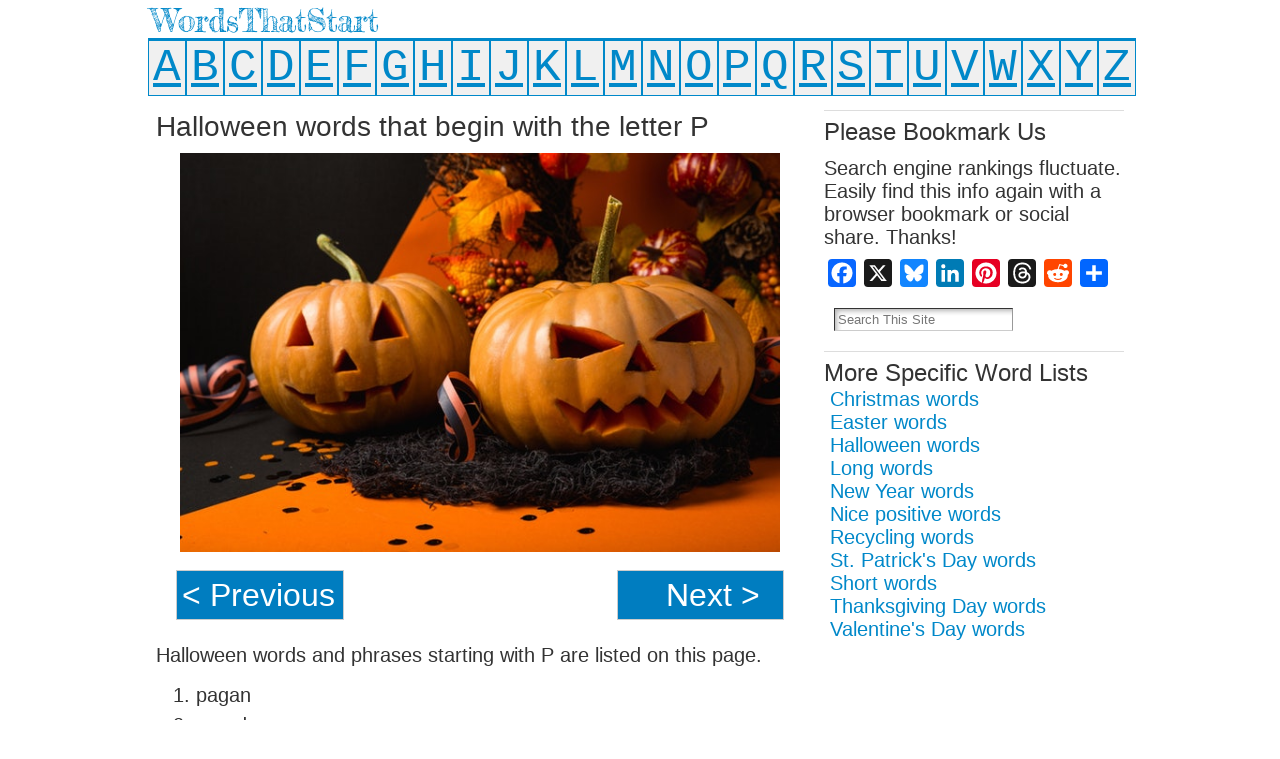

--- FILE ---
content_type: text/html; charset=UTF-8
request_url: http://wordsthatstart.com/with-p-halloween/
body_size: 22247
content:
<!DOCTYPE html>
<html xmlns="http://www.w3.org/1999/xhtml" dir="ltr" lang="en-US" prefix="og: https://ogp.me/ns#">
<head>
<meta http-equiv="Content-Type" content="text/html; charset=UTF-8" />

<link rel="shortcut icon" href="http://wordsthatstart.com/wp-content/ata-images/new-favicon.ico" />
<link rel="profile" href="http://gmpg.org/xfn/11" />
<link rel="pingback" href="http://wordsthatstart.com/xmlrpc.php" />

		<!-- All in One SEO 4.7.4.2 - aioseo.com -->
		<title>Halloween words that begin with the letter P - WordsThatStart</title>
		<meta name="description" content="&lt; Previous Next &gt; Halloween words and phrases starting with P are listed on this page. pagan parade party pendant pentagram petrify petrifying phantasm phantom phenomena phenomenon pillowcase pirate pitchfork poltergeist possess possessed potion potions pottersfield prank pranks prankster pretend prey prince princess prowl psychic psychopath pumpkin pumpkin-carving pumpkin-patch punch purple There are many other" />
		<meta name="robots" content="max-image-preview:large" />
		<link rel="canonical" href="http://wordsthatstart.com/with-p-halloween/" />
		<meta name="generator" content="All in One SEO (AIOSEO) 4.7.4.2" />
		<meta property="og:locale" content="en_US" />
		<meta property="og:site_name" content="WordsThatStart -" />
		<meta property="og:type" content="article" />
		<meta property="og:title" content="Halloween words that begin with the letter P - WordsThatStart" />
		<meta property="og:description" content="&lt; Previous Next &gt; Halloween words and phrases starting with P are listed on this page. pagan parade party pendant pentagram petrify petrifying phantasm phantom phenomena phenomenon pillowcase pirate pitchfork poltergeist possess possessed potion potions pottersfield prank pranks prankster pretend prey prince princess prowl psychic psychopath pumpkin pumpkin-carving pumpkin-patch punch purple There are many other" />
		<meta property="og:url" content="http://wordsthatstart.com/with-p-halloween/" />
		<meta property="article:published_time" content="2019-10-02T20:06:06+00:00" />
		<meta property="article:modified_time" content="2019-10-27T07:47:12+00:00" />
		<meta name="twitter:card" content="summary_large_image" />
		<meta name="twitter:title" content="Halloween words that begin with the letter P - WordsThatStart" />
		<meta name="twitter:description" content="&lt; Previous Next &gt; Halloween words and phrases starting with P are listed on this page. pagan parade party pendant pentagram petrify petrifying phantasm phantom phenomena phenomenon pillowcase pirate pitchfork poltergeist possess possessed potion potions pottersfield prank pranks prankster pretend prey prince princess prowl psychic psychopath pumpkin pumpkin-carving pumpkin-patch punch purple There are many other" />
		<script type="application/ld+json" class="aioseo-schema">
			{"@context":"https:\/\/schema.org","@graph":[{"@type":"BlogPosting","@id":"http:\/\/wordsthatstart.com\/with-p-halloween\/#blogposting","name":"Halloween words that begin with the letter P - WordsThatStart","headline":"Halloween words that begin with the letter P","author":{"@id":"http:\/\/wordsthatstart.com\/author\/admin\/#author"},"publisher":{"@id":"http:\/\/wordsthatstart.com\/#organization"},"image":{"@type":"ImageObject","url":"http:\/\/wordsthatstart.com\/wp-content\/uploads\/pe4b_halloween-start-jackolantern.jpg","@id":"http:\/\/wordsthatstart.com\/with-p-halloween\/#articleImage","width":640,"height":426},"datePublished":"2019-10-02T20:06:06+00:00","dateModified":"2019-10-27T07:47:12+00:00","inLanguage":"en-US","commentCount":2,"mainEntityOfPage":{"@id":"http:\/\/wordsthatstart.com\/with-p-halloween\/#webpage"},"isPartOf":{"@id":"http:\/\/wordsthatstart.com\/with-p-halloween\/#webpage"},"articleSection":"p, halloween"},{"@type":"BreadcrumbList","@id":"http:\/\/wordsthatstart.com\/with-p-halloween\/#breadcrumblist","itemListElement":[{"@type":"ListItem","@id":"http:\/\/wordsthatstart.com\/#listItem","position":1,"name":"Home","item":"http:\/\/wordsthatstart.com\/","nextItem":"http:\/\/wordsthatstart.com\/with-p-halloween\/#listItem"},{"@type":"ListItem","@id":"http:\/\/wordsthatstart.com\/with-p-halloween\/#listItem","position":2,"name":"Halloween words that begin with the letter P","previousItem":"http:\/\/wordsthatstart.com\/#listItem"}]},{"@type":"Organization","@id":"http:\/\/wordsthatstart.com\/#organization","name":"WordsThatStart","url":"http:\/\/wordsthatstart.com\/"},{"@type":"Person","@id":"http:\/\/wordsthatstart.com\/author\/admin\/#author","url":"http:\/\/wordsthatstart.com\/author\/admin\/","name":"admin"},{"@type":"WebPage","@id":"http:\/\/wordsthatstart.com\/with-p-halloween\/#webpage","url":"http:\/\/wordsthatstart.com\/with-p-halloween\/","name":"Halloween words that begin with the letter P - WordsThatStart","description":"< Previous Next > Halloween words and phrases starting with P are listed on this page. pagan parade party pendant pentagram petrify petrifying phantasm phantom phenomena phenomenon pillowcase pirate pitchfork poltergeist possess possessed potion potions pottersfield prank pranks prankster pretend prey prince princess prowl psychic psychopath pumpkin pumpkin-carving pumpkin-patch punch purple There are many other","inLanguage":"en-US","isPartOf":{"@id":"http:\/\/wordsthatstart.com\/#website"},"breadcrumb":{"@id":"http:\/\/wordsthatstart.com\/with-p-halloween\/#breadcrumblist"},"author":{"@id":"http:\/\/wordsthatstart.com\/author\/admin\/#author"},"creator":{"@id":"http:\/\/wordsthatstart.com\/author\/admin\/#author"},"datePublished":"2019-10-02T20:06:06+00:00","dateModified":"2019-10-27T07:47:12+00:00"},{"@type":"WebSite","@id":"http:\/\/wordsthatstart.com\/#website","url":"http:\/\/wordsthatstart.com\/","name":"WordsThatStart","inLanguage":"en-US","publisher":{"@id":"http:\/\/wordsthatstart.com\/#organization"}}]}
		</script>
		<!-- All in One SEO -->

<link rel='dns-prefetch' href='//static.addtoany.com' />
<link rel="alternate" type="application/rss+xml" title="WordsThatStart &raquo; Feed" href="http://wordsthatstart.com/feed/" />
<link rel="alternate" type="application/rss+xml" title="WordsThatStart &raquo; Comments Feed" href="http://wordsthatstart.com/comments/feed/" />
<link rel="alternate" type="application/rss+xml" title="WordsThatStart &raquo; Halloween words that begin with the letter P Comments Feed" href="http://wordsthatstart.com/with-p-halloween/feed/" />
<script type="text/javascript">
/* <![CDATA[ */
window._wpemojiSettings = {"baseUrl":"https:\/\/s.w.org\/images\/core\/emoji\/15.0.3\/72x72\/","ext":".png","svgUrl":"https:\/\/s.w.org\/images\/core\/emoji\/15.0.3\/svg\/","svgExt":".svg","source":{"concatemoji":"http:\/\/wordsthatstart.com\/wp-includes\/js\/wp-emoji-release.min.js?ver=6.6.4"}};
/*! This file is auto-generated */
!function(i,n){var o,s,e;function c(e){try{var t={supportTests:e,timestamp:(new Date).valueOf()};sessionStorage.setItem(o,JSON.stringify(t))}catch(e){}}function p(e,t,n){e.clearRect(0,0,e.canvas.width,e.canvas.height),e.fillText(t,0,0);var t=new Uint32Array(e.getImageData(0,0,e.canvas.width,e.canvas.height).data),r=(e.clearRect(0,0,e.canvas.width,e.canvas.height),e.fillText(n,0,0),new Uint32Array(e.getImageData(0,0,e.canvas.width,e.canvas.height).data));return t.every(function(e,t){return e===r[t]})}function u(e,t,n){switch(t){case"flag":return n(e,"\ud83c\udff3\ufe0f\u200d\u26a7\ufe0f","\ud83c\udff3\ufe0f\u200b\u26a7\ufe0f")?!1:!n(e,"\ud83c\uddfa\ud83c\uddf3","\ud83c\uddfa\u200b\ud83c\uddf3")&&!n(e,"\ud83c\udff4\udb40\udc67\udb40\udc62\udb40\udc65\udb40\udc6e\udb40\udc67\udb40\udc7f","\ud83c\udff4\u200b\udb40\udc67\u200b\udb40\udc62\u200b\udb40\udc65\u200b\udb40\udc6e\u200b\udb40\udc67\u200b\udb40\udc7f");case"emoji":return!n(e,"\ud83d\udc26\u200d\u2b1b","\ud83d\udc26\u200b\u2b1b")}return!1}function f(e,t,n){var r="undefined"!=typeof WorkerGlobalScope&&self instanceof WorkerGlobalScope?new OffscreenCanvas(300,150):i.createElement("canvas"),a=r.getContext("2d",{willReadFrequently:!0}),o=(a.textBaseline="top",a.font="600 32px Arial",{});return e.forEach(function(e){o[e]=t(a,e,n)}),o}function t(e){var t=i.createElement("script");t.src=e,t.defer=!0,i.head.appendChild(t)}"undefined"!=typeof Promise&&(o="wpEmojiSettingsSupports",s=["flag","emoji"],n.supports={everything:!0,everythingExceptFlag:!0},e=new Promise(function(e){i.addEventListener("DOMContentLoaded",e,{once:!0})}),new Promise(function(t){var n=function(){try{var e=JSON.parse(sessionStorage.getItem(o));if("object"==typeof e&&"number"==typeof e.timestamp&&(new Date).valueOf()<e.timestamp+604800&&"object"==typeof e.supportTests)return e.supportTests}catch(e){}return null}();if(!n){if("undefined"!=typeof Worker&&"undefined"!=typeof OffscreenCanvas&&"undefined"!=typeof URL&&URL.createObjectURL&&"undefined"!=typeof Blob)try{var e="postMessage("+f.toString()+"("+[JSON.stringify(s),u.toString(),p.toString()].join(",")+"));",r=new Blob([e],{type:"text/javascript"}),a=new Worker(URL.createObjectURL(r),{name:"wpTestEmojiSupports"});return void(a.onmessage=function(e){c(n=e.data),a.terminate(),t(n)})}catch(e){}c(n=f(s,u,p))}t(n)}).then(function(e){for(var t in e)n.supports[t]=e[t],n.supports.everything=n.supports.everything&&n.supports[t],"flag"!==t&&(n.supports.everythingExceptFlag=n.supports.everythingExceptFlag&&n.supports[t]);n.supports.everythingExceptFlag=n.supports.everythingExceptFlag&&!n.supports.flag,n.DOMReady=!1,n.readyCallback=function(){n.DOMReady=!0}}).then(function(){return e}).then(function(){var e;n.supports.everything||(n.readyCallback(),(e=n.source||{}).concatemoji?t(e.concatemoji):e.wpemoji&&e.twemoji&&(t(e.twemoji),t(e.wpemoji)))}))}((window,document),window._wpemojiSettings);
/* ]]> */
</script>
<style id='wp-emoji-styles-inline-css' type='text/css'>

	img.wp-smiley, img.emoji {
		display: inline !important;
		border: none !important;
		box-shadow: none !important;
		height: 1em !important;
		width: 1em !important;
		margin: 0 0.07em !important;
		vertical-align: -0.1em !important;
		background: none !important;
		padding: 0 !important;
	}
</style>
<link rel='stylesheet' id='wp-block-library-css' href='http://wordsthatstart.com/wp-includes/css/dist/block-library/style.min.css?ver=6.6.4' type='text/css' media='all' />
<style id='classic-theme-styles-inline-css' type='text/css'>
/*! This file is auto-generated */
.wp-block-button__link{color:#fff;background-color:#32373c;border-radius:9999px;box-shadow:none;text-decoration:none;padding:calc(.667em + 2px) calc(1.333em + 2px);font-size:1.125em}.wp-block-file__button{background:#32373c;color:#fff;text-decoration:none}
</style>
<style id='global-styles-inline-css' type='text/css'>
:root{--wp--preset--aspect-ratio--square: 1;--wp--preset--aspect-ratio--4-3: 4/3;--wp--preset--aspect-ratio--3-4: 3/4;--wp--preset--aspect-ratio--3-2: 3/2;--wp--preset--aspect-ratio--2-3: 2/3;--wp--preset--aspect-ratio--16-9: 16/9;--wp--preset--aspect-ratio--9-16: 9/16;--wp--preset--color--black: #000000;--wp--preset--color--cyan-bluish-gray: #abb8c3;--wp--preset--color--white: #ffffff;--wp--preset--color--pale-pink: #f78da7;--wp--preset--color--vivid-red: #cf2e2e;--wp--preset--color--luminous-vivid-orange: #ff6900;--wp--preset--color--luminous-vivid-amber: #fcb900;--wp--preset--color--light-green-cyan: #7bdcb5;--wp--preset--color--vivid-green-cyan: #00d084;--wp--preset--color--pale-cyan-blue: #8ed1fc;--wp--preset--color--vivid-cyan-blue: #0693e3;--wp--preset--color--vivid-purple: #9b51e0;--wp--preset--gradient--vivid-cyan-blue-to-vivid-purple: linear-gradient(135deg,rgba(6,147,227,1) 0%,rgb(155,81,224) 100%);--wp--preset--gradient--light-green-cyan-to-vivid-green-cyan: linear-gradient(135deg,rgb(122,220,180) 0%,rgb(0,208,130) 100%);--wp--preset--gradient--luminous-vivid-amber-to-luminous-vivid-orange: linear-gradient(135deg,rgba(252,185,0,1) 0%,rgba(255,105,0,1) 100%);--wp--preset--gradient--luminous-vivid-orange-to-vivid-red: linear-gradient(135deg,rgba(255,105,0,1) 0%,rgb(207,46,46) 100%);--wp--preset--gradient--very-light-gray-to-cyan-bluish-gray: linear-gradient(135deg,rgb(238,238,238) 0%,rgb(169,184,195) 100%);--wp--preset--gradient--cool-to-warm-spectrum: linear-gradient(135deg,rgb(74,234,220) 0%,rgb(151,120,209) 20%,rgb(207,42,186) 40%,rgb(238,44,130) 60%,rgb(251,105,98) 80%,rgb(254,248,76) 100%);--wp--preset--gradient--blush-light-purple: linear-gradient(135deg,rgb(255,206,236) 0%,rgb(152,150,240) 100%);--wp--preset--gradient--blush-bordeaux: linear-gradient(135deg,rgb(254,205,165) 0%,rgb(254,45,45) 50%,rgb(107,0,62) 100%);--wp--preset--gradient--luminous-dusk: linear-gradient(135deg,rgb(255,203,112) 0%,rgb(199,81,192) 50%,rgb(65,88,208) 100%);--wp--preset--gradient--pale-ocean: linear-gradient(135deg,rgb(255,245,203) 0%,rgb(182,227,212) 50%,rgb(51,167,181) 100%);--wp--preset--gradient--electric-grass: linear-gradient(135deg,rgb(202,248,128) 0%,rgb(113,206,126) 100%);--wp--preset--gradient--midnight: linear-gradient(135deg,rgb(2,3,129) 0%,rgb(40,116,252) 100%);--wp--preset--font-size--small: 13px;--wp--preset--font-size--medium: 20px;--wp--preset--font-size--large: 36px;--wp--preset--font-size--x-large: 42px;--wp--preset--spacing--20: 0.44rem;--wp--preset--spacing--30: 0.67rem;--wp--preset--spacing--40: 1rem;--wp--preset--spacing--50: 1.5rem;--wp--preset--spacing--60: 2.25rem;--wp--preset--spacing--70: 3.38rem;--wp--preset--spacing--80: 5.06rem;--wp--preset--shadow--natural: 6px 6px 9px rgba(0, 0, 0, 0.2);--wp--preset--shadow--deep: 12px 12px 50px rgba(0, 0, 0, 0.4);--wp--preset--shadow--sharp: 6px 6px 0px rgba(0, 0, 0, 0.2);--wp--preset--shadow--outlined: 6px 6px 0px -3px rgba(255, 255, 255, 1), 6px 6px rgba(0, 0, 0, 1);--wp--preset--shadow--crisp: 6px 6px 0px rgba(0, 0, 0, 1);}:where(.is-layout-flex){gap: 0.5em;}:where(.is-layout-grid){gap: 0.5em;}body .is-layout-flex{display: flex;}.is-layout-flex{flex-wrap: wrap;align-items: center;}.is-layout-flex > :is(*, div){margin: 0;}body .is-layout-grid{display: grid;}.is-layout-grid > :is(*, div){margin: 0;}:where(.wp-block-columns.is-layout-flex){gap: 2em;}:where(.wp-block-columns.is-layout-grid){gap: 2em;}:where(.wp-block-post-template.is-layout-flex){gap: 1.25em;}:where(.wp-block-post-template.is-layout-grid){gap: 1.25em;}.has-black-color{color: var(--wp--preset--color--black) !important;}.has-cyan-bluish-gray-color{color: var(--wp--preset--color--cyan-bluish-gray) !important;}.has-white-color{color: var(--wp--preset--color--white) !important;}.has-pale-pink-color{color: var(--wp--preset--color--pale-pink) !important;}.has-vivid-red-color{color: var(--wp--preset--color--vivid-red) !important;}.has-luminous-vivid-orange-color{color: var(--wp--preset--color--luminous-vivid-orange) !important;}.has-luminous-vivid-amber-color{color: var(--wp--preset--color--luminous-vivid-amber) !important;}.has-light-green-cyan-color{color: var(--wp--preset--color--light-green-cyan) !important;}.has-vivid-green-cyan-color{color: var(--wp--preset--color--vivid-green-cyan) !important;}.has-pale-cyan-blue-color{color: var(--wp--preset--color--pale-cyan-blue) !important;}.has-vivid-cyan-blue-color{color: var(--wp--preset--color--vivid-cyan-blue) !important;}.has-vivid-purple-color{color: var(--wp--preset--color--vivid-purple) !important;}.has-black-background-color{background-color: var(--wp--preset--color--black) !important;}.has-cyan-bluish-gray-background-color{background-color: var(--wp--preset--color--cyan-bluish-gray) !important;}.has-white-background-color{background-color: var(--wp--preset--color--white) !important;}.has-pale-pink-background-color{background-color: var(--wp--preset--color--pale-pink) !important;}.has-vivid-red-background-color{background-color: var(--wp--preset--color--vivid-red) !important;}.has-luminous-vivid-orange-background-color{background-color: var(--wp--preset--color--luminous-vivid-orange) !important;}.has-luminous-vivid-amber-background-color{background-color: var(--wp--preset--color--luminous-vivid-amber) !important;}.has-light-green-cyan-background-color{background-color: var(--wp--preset--color--light-green-cyan) !important;}.has-vivid-green-cyan-background-color{background-color: var(--wp--preset--color--vivid-green-cyan) !important;}.has-pale-cyan-blue-background-color{background-color: var(--wp--preset--color--pale-cyan-blue) !important;}.has-vivid-cyan-blue-background-color{background-color: var(--wp--preset--color--vivid-cyan-blue) !important;}.has-vivid-purple-background-color{background-color: var(--wp--preset--color--vivid-purple) !important;}.has-black-border-color{border-color: var(--wp--preset--color--black) !important;}.has-cyan-bluish-gray-border-color{border-color: var(--wp--preset--color--cyan-bluish-gray) !important;}.has-white-border-color{border-color: var(--wp--preset--color--white) !important;}.has-pale-pink-border-color{border-color: var(--wp--preset--color--pale-pink) !important;}.has-vivid-red-border-color{border-color: var(--wp--preset--color--vivid-red) !important;}.has-luminous-vivid-orange-border-color{border-color: var(--wp--preset--color--luminous-vivid-orange) !important;}.has-luminous-vivid-amber-border-color{border-color: var(--wp--preset--color--luminous-vivid-amber) !important;}.has-light-green-cyan-border-color{border-color: var(--wp--preset--color--light-green-cyan) !important;}.has-vivid-green-cyan-border-color{border-color: var(--wp--preset--color--vivid-green-cyan) !important;}.has-pale-cyan-blue-border-color{border-color: var(--wp--preset--color--pale-cyan-blue) !important;}.has-vivid-cyan-blue-border-color{border-color: var(--wp--preset--color--vivid-cyan-blue) !important;}.has-vivid-purple-border-color{border-color: var(--wp--preset--color--vivid-purple) !important;}.has-vivid-cyan-blue-to-vivid-purple-gradient-background{background: var(--wp--preset--gradient--vivid-cyan-blue-to-vivid-purple) !important;}.has-light-green-cyan-to-vivid-green-cyan-gradient-background{background: var(--wp--preset--gradient--light-green-cyan-to-vivid-green-cyan) !important;}.has-luminous-vivid-amber-to-luminous-vivid-orange-gradient-background{background: var(--wp--preset--gradient--luminous-vivid-amber-to-luminous-vivid-orange) !important;}.has-luminous-vivid-orange-to-vivid-red-gradient-background{background: var(--wp--preset--gradient--luminous-vivid-orange-to-vivid-red) !important;}.has-very-light-gray-to-cyan-bluish-gray-gradient-background{background: var(--wp--preset--gradient--very-light-gray-to-cyan-bluish-gray) !important;}.has-cool-to-warm-spectrum-gradient-background{background: var(--wp--preset--gradient--cool-to-warm-spectrum) !important;}.has-blush-light-purple-gradient-background{background: var(--wp--preset--gradient--blush-light-purple) !important;}.has-blush-bordeaux-gradient-background{background: var(--wp--preset--gradient--blush-bordeaux) !important;}.has-luminous-dusk-gradient-background{background: var(--wp--preset--gradient--luminous-dusk) !important;}.has-pale-ocean-gradient-background{background: var(--wp--preset--gradient--pale-ocean) !important;}.has-electric-grass-gradient-background{background: var(--wp--preset--gradient--electric-grass) !important;}.has-midnight-gradient-background{background: var(--wp--preset--gradient--midnight) !important;}.has-small-font-size{font-size: var(--wp--preset--font-size--small) !important;}.has-medium-font-size{font-size: var(--wp--preset--font-size--medium) !important;}.has-large-font-size{font-size: var(--wp--preset--font-size--large) !important;}.has-x-large-font-size{font-size: var(--wp--preset--font-size--x-large) !important;}
:where(.wp-block-post-template.is-layout-flex){gap: 1.25em;}:where(.wp-block-post-template.is-layout-grid){gap: 1.25em;}
:where(.wp-block-columns.is-layout-flex){gap: 2em;}:where(.wp-block-columns.is-layout-grid){gap: 2em;}
:root :where(.wp-block-pullquote){font-size: 1.5em;line-height: 1.6;}
</style>
<link rel='stylesheet' id='addtoany-css' href='http://wordsthatstart.com/wp-content/plugins/add-to-any/addtoany.min.css?ver=1.16' type='text/css' media='all' />
<script type="text/javascript" id="addtoany-core-js-before">
/* <![CDATA[ */
window.a2a_config=window.a2a_config||{};a2a_config.callbacks=[];a2a_config.overlays=[];a2a_config.templates={};
a2a_config.callbacks.push({ready:function(){document.querySelectorAll(".a2a_s_undefined").forEach(function(emptyIcon){emptyIcon.parentElement.style.display="none";})}});
/* ]]> */
</script>
<script type="text/javascript" defer src="https://static.addtoany.com/menu/page.js" id="addtoany-core-js"></script>
<script type="text/javascript" src="http://wordsthatstart.com/wp-includes/js/jquery/jquery.min.js?ver=3.7.1" id="jquery-core-js"></script>
<script type="text/javascript" src="http://wordsthatstart.com/wp-includes/js/jquery/jquery-migrate.min.js?ver=3.4.1" id="jquery-migrate-js"></script>
<script type="text/javascript" defer src="http://wordsthatstart.com/wp-content/plugins/add-to-any/addtoany.min.js?ver=1.1" id="addtoany-jquery-js"></script>
<link rel="https://api.w.org/" href="http://wordsthatstart.com/wp-json/" /><link rel="alternate" title="JSON" type="application/json" href="http://wordsthatstart.com/wp-json/wp/v2/posts/2585" /><link rel="EditURI" type="application/rsd+xml" title="RSD" href="http://wordsthatstart.com/xmlrpc.php?rsd" />
<link rel='shortlink' href='http://wordsthatstart.com/?p=2585' />
<link rel="alternate" title="oEmbed (JSON)" type="application/json+oembed" href="http://wordsthatstart.com/wp-json/oembed/1.0/embed?url=http%3A%2F%2Fwordsthatstart.com%2Fwith-p-halloween%2F" />
<link rel="alternate" title="oEmbed (XML)" type="text/xml+oembed" href="http://wordsthatstart.com/wp-json/oembed/1.0/embed?url=http%3A%2F%2Fwordsthatstart.com%2Fwith-p-halloween%2F&#038;format=xml" />
<style type="text/css">body{text-align:center;margin:0;padding:0;font-family:arial,sans-serif;font-size:20px;color:#333333;background:#ffffff}a:link,a:visited,a:active{color:#0088C9;font-weight:normal;text-decoration:underline;}a:hover{color:#000000;font-weight:normal;text-decoration:underline}ul,ol,dl,p,h1,h2,h3,h4,h5,h6{margin-top:10px;margin-bottom:10px;padding-top:0;padding-bottom:0;}ul ul,ul ol,ol ul,ol ol{margin-top:0;margin-bottom:0}code,pre{font-family:"Courier New",Courier,monospace;font-size:1em}pre{overflow:auto;word-wrap:normal;padding-bottom:1.5em;overflow-y:hidden;width:99%}abbr[title],acronym[title]{border-bottom:1px dotted}hr{display:block;height:2px;border:none;margin:0.5em auto;color:#cccccc;background-color:#cccccc}table{font-size:1em;}div.post,ul.commentlist li,ol.commentlist li{word-wrap:break-word;}pre,.wp_syntax{word-wrap:normal;}div#wrapper{text-align:center;margin-left:auto;margin-right:auto;display:block;width:988px}div#container{padding:0;margin:0;width:auto;margin-left:auto;margin-right:auto;text-align:left;display:block}table#layout{font-size:100%;width:100%;table-layout:fixed}.colone{width:140px}.colone-inner{width:200px}.coltwo{width:100% }.colthree-inner{width:200px}.colthree{width:320px}div#header.full-width{width:100%}div#header,td#header{width:auto;padding:0}table#logoarea,table#logoarea tr,table#logoarea td{margin:0;padding:0;background:none;border:0}table#logoarea{width:100%;border-spacing:0px}img.logo{display:block;margin:0 10px 0 0}td.logoarea-logo{width:1%}h1.blogtitle,h2.blogtitle{ display:block;margin-top:5px;margin-left:5px;margin-bottom:0px;padding:0;letter-spacing:-1px;line-height:1.0em;font-family:'Fredericka the Great',tahoma,arial,sans-serif;font-size:32px;font-smooth:always}h1.blogtitle a:link,h1.blogtitle a:visited,h1.blogtitle a:active,h2.blogtitle a:link,h2.blogtitle a:visited,h2.blogtitle a:active{ text-decoration:none;color:#0088C9;font-weight:normal;font-smooth:always}h1.blogtitle a:hover,h2.blogtitle a:hover{ text-decoration:none;color:#000000;font-weight:normal}p.tagline{margin:0;padding:0;font-size:1.2em;font-family:tahoma,arial,sans-serif;font-weight:normal;color:#0088c9}td.feed-icons{white-space:nowrap;}div.rss-box{height:1%;display:block;padding:10px 0 10px 10px;margin:0;width:280px}a.comments-icon{height:22px;line-height:22px;margin:0 5px 0 5px;padding-left:22px;display:block;text-decoration:none;float:right;white-space:nowrap}a.comments-icon:link,a.comments-icon:active,a.comments-icon:visited{background:transparent url(http://wordsthatstart.com/wp-content/themes/atahualpa-3.7.27/images/comment-gray.png) no-repeat scroll center left}a.comments-icon:hover{background:transparent url(http://wordsthatstart.com/wp-content/themes/atahualpa-3.7.27/images/comment.png) no-repeat scroll center left}a.posts-icon{height:22px;line-height:22px;margin:0 5px 0 0;padding-left:20px;display:block;text-decoration:none;float:right;white-space:nowrap}a.posts-icon:link,a.posts-icon:active,a.posts-icon:visited{background:transparent url(http://wordsthatstart.com/wp-content/themes/atahualpa-3.7.27/images/rss-gray.png) no-repeat scroll center left}a.posts-icon:hover{background:transparent url(http://wordsthatstart.com/wp-content/themes/atahualpa-3.7.27/images/rss.png) no-repeat scroll center left}a.email-icon{height:22px;line-height:22px;margin:0 5px 0 5px;padding-left:24px;display:block;text-decoration:none;float:right;white-space:nowrap}a.email-icon:link,a.email-icon:active,a.email-icon:visited{background:transparent url(http://wordsthatstart.com/wp-content/themes/atahualpa-3.7.27/images/email-gray.png) no-repeat scroll center left}a.email-icon:hover{background:transparent url(http://wordsthatstart.com/wp-content/themes/atahualpa-3.7.27/images/email.png) no-repeat scroll center left}td.search-box{height:1%}div.searchbox{height:35px;border:0px dashed #cccccc;border-bottom:0;width:200px;margin:0;padding:0}div.searchbox-form{margin:5px 10px 5px 10px}div.horbar1,div.horbar2{font-size:1px;clear:both;display:block;position:relative;padding:0;margin:0}div.horbar1{height:3px;background:#0088c9;border-top:solid 1px #ffffff;border-bottom:solid 0px #ffffff}div.horbar2{height:5px;background:#ffffff;border-bottom:dashed 1px #cccccc}div.opacityleft{position:absolute;z-index:2;top:0;left:0;background-color:#FFFFFF;height:150px;width:200px;filter:alpha(opacity=40);opacity:.40}div.opacityright{position:absolute;z-index:2;top:0;right:0;background-color:#FFFFFF;height:150px;width:200px;filter:alpha(opacity=40);opacity:.40}a.divclick:link,a.divclick:visited,a.divclick:active,a.divclick:hover{width:100%;height:100%;display:block;text-decoration:none}td#left{vertical-align:top;border-right:solid 0px #CCCCCC;border-left:solid 0px #CCCCCC;border-top:solid 0px #CCCCCC;border-bottom:solid 0px #CCCCCC;padding:10px 10px 10px 10px;background:#ffffff}td#left-inner{vertical-align:top;border-right:dashed 1px #CCCCCC;padding:10px 10px 10px 10px;background:#ffffff}td#right{vertical-align:top;border-right:solid 0px #CCCCCC;border-left:solid 0px #CCCCCC;border-top:solid 0px #CCCCCC;border-bottom:solid 0px #CCCCCC;padding:10px 10px 10px 10px;background:#ffffff}td#right-inner{vertical-align:top;border-left:dashed 1px #CCCCCC;padding:10px 10px 10px 10px;background:#ffffff}td#middle{vertical-align:top;width:100%;padding-top:10px;padding-right:10px;padding-bottom:0px;padding-left:10px}div#footer.full-width{width:100%}div#footer,td#footer{width:auto;background-color:#eeeeee;border-top:solid 2px #cccccc;padding-top:5px;padding-bottom:5px;text-align:center;color:#777777;font-size:95%}div#footer a:link,div#footer a:visited,div#footer a:active,td#footer a:link,td#footer a:visited,td#footer a:active{text-decoration:none;color:#777777;font-weight:normal}div#footer a:hover,td#footer a:hover{text-decoration:none;color:#777777;font-weight:normal}div.widget{display:block;width:auto;margin:0px 0 10px 0}div.widget-title{display:block;width:auto;border-top:solid 1px #dddddd;}div.widget-title h3,td#left h3.tw-widgettitle,td#right h3.tw-widgettitle,td#left ul.tw-nav-list,td#right ul.tw-nav-list{padding:0;margin:0;font-size:1.2em;font-weight:normal;padding-top:5px}div.widget ul,div.textwidget{display:block;width:auto}div.widget select{width:98%;margin-top:5px;}div.widget ul{list-style-type:none;margin:0;padding:0;width:auto}div.widget ul li{display:block;margin:2px 0 2px 0px;padding:0 0 0 5px;border-left:solid 0px #CCCCCC}div.widget ul li:hover,div.widget ul li.sfhover{display:block;width:auto;border-left:solid 0px #000000;}div.widget ul li ul li{margin:2px 0 2px 5px;padding:0 0 0 5px;border-left:solid 7px #CCCCCC;}div.widget ul li ul li:hover,div.widget ul li ul li.sfhover{border-left:solid 7px #000000;}div.widget ul li ul li ul li{margin:2px 0 2px 5px;padding:0 0 0 5px;border-left:solid 7px #CCCCCC;}div.widget ul li ul li ul li:hover,div.widget ul li ul li ul li.sfhover{border-left:solid 7px #000000;}div.widget a:link,div.widget a:visited,div.widget a:active,div.widget td a:link,div.widget td a:visited,div.widget td a:active,div.widget ul li a:link,div.widget ul li a:visited,div.widget ul li a:active{text-decoration:none;font-weight:normal;color:#0088C9;font-weight:normal;}div.widget ul li ul li a:link,div.widget ul li ul li a:visited,div.widget ul li ul li a:active{color:#666666;font-weight:normal;}div.widget ul li ul li ul li a:link,div.widget ul li ul li ul li a:visited,div.widget ul li ul li ul li a:active{color:#666666;font-weight:normal;}div.widget a:hover,div.widget ul li a:hover{color:#000000;}div.widget ul li ul li a:hover{color:#000000;}div.widget ul li ul li ul li a:hover{color:#000000;}div.widget ul li a:link,div.widget ul li a:visited,div.widget ul li a:active,div.widget ul li a:hover{display:inline}* html div.widget ul li a:link,* html div.widget ul li a:visited,* html div.widget ul li a:active,* html div.widget ul li a:hover{height:1%; } div.widget_nav_menu ul li,div.widget_pages ul li,div.widget_categories ul li{border-left:0 !important;padding:0 !important}div.widget_nav_menu ul li a:link,div.widget_nav_menu ul li a:visited,div.widget_nav_menu ul li a:active,div.widget_pages ul li a:link,div.widget_pages ul li a:visited,div.widget_pages ul li a:active,div.widget_categories ul li a:link,div.widget_categories ul li a:visited,div.widget_categories ul li a:active{padding:0 0 0 5px;border-left:solid 0px #CCCCCC}div.widget_nav_menu ul li a:hover,div.widget_pages ul li a:hover,div.widget_categories ul li a:hover{border-left:solid 0px #000000;}div.widget_nav_menu ul li ul li a:link,div.widget_nav_menu ul li ul li a:visited,div.widget_nav_menu ul li ul li a:active,div.widget_pages ul li ul li a:link,div.widget_pages ul li ul li a:visited,div.widget_pages ul li ul li a:active,div.widget_categories ul li ul li a:link,div.widget_categories ul li ul li a:visited,div.widget_categories ul li ul li a:active{padding:0 0 0 5px;border-left:solid 7px #CCCCCC}div.widget_nav_menu ul li ul li a:hover,div.widget_pages ul li ul li a:hover,div.widget_categories ul li ul li a:hover{border-left:solid 7px #000000;}div.widget_nav_menu ul li ul li ul li a:link,div.widget_nav_menu ul li ul li ul li a:visited,div.widget_nav_menu ul li ul li ul li a:active,div.widget_pages ul li ul li ul li a:link,div.widget_pages ul li ul li ul li a:visited,div.widget_pages ul li ul li ul li a:active,div.widget_categories ul li ul li ul li a:link,div.widget_categories ul li ul li ul li a:visited,div.widget_categories ul li ul li ul li a:active{padding:0 0 0 5px;border-left:solid 7px #CCCCCC}div.widget_nav_menu ul li ul li ul li a:hover,div.widget_pages ul li ul li ul li a:hover,div.widget_categories ul li ul li ul li a:hover{border-left:solid 7px #000000;}div.widget_nav_menu ul li a:link,div.widget_nav_menu ul li a:active,div.widget_nav_menu ul li a:visited,div.widget_nav_menu ul li a:hover,div.widget_pages ul li a:link,div.widget_pages ul li a:active,div.widget_pages ul li a:visited,div.widget_pages ul li a:hover{display:block !important}div.widget_categories ul li a:link,div.widget_categories ul li a:active,div.widget_categories ul li a:visited,div.widget_categories ul li a:hover{display:inline !important}table.subscribe{width:100%}table.subscribe td.email-text{padding:0 0 5px 0;vertical-align:top}table.subscribe td.email-field{padding:0;width:100%}table.subscribe td.email-button{padding:0 0 0 5px}table.subscribe td.post-text{padding:7px 0 0 0;vertical-align:top}table.subscribe td.comment-text{padding:7px 0 0 0;vertical-align:top}div.post,div.page{display:block;margin:0 0 0px 0}div.sticky{background:#eee url('http://www.sentencefor.com/wp-content/themes/atahualpa /images/sticky.gif') 99% 5% no-repeat;border:dashed 1px #cccccc;padding:10px}div.post-kicker{margin:0 0 5px 0}div.post-kicker a:link,div.post-kicker a:visited,div.post-kicker a:active{color:#000000;text-decoration:none;text-transform:uppercase}div.post-kicker a:hover{color:#cc0000}div.post-headline{}div.post-headline h1,div.post-headline h2{ margin:0; padding:0;padding:0;margin:0;font-size:1.4em;font-weight:normal}div.post-headline h2 a:link,div.post-headline h2 a:visited,div.post-headline h2 a:active,div.post-headline h1 a:link,div.post-headline h1 a:visited,div.post-headline h1 a:active{color:#0088c9;text-decoration:none}div.post-headline h2 a:hover,div.post-headline h1 a:hover{color:#000000;text-decoration:none}div.post-byline{margin:5px 0 10px 0}div.post-byline a:link,div.post-byline a:visited,div.post-byline a:active{}div.post-byline a:hover{}div.post-bodycopy{}div.post-bodycopy p{margin:1em 0;padding:0;display:block}div.post-pagination{}div.post-footer{clear:both;display:block;margin:0;padding:5px;background:#eeeeee;color:#666;line-height:18px}div.post-footer a:link,div.post-footer a:visited,div.post-footer a:active{color:#333;font-weight:normal;text-decoration:none}div.post-footer a:hover{color:#333;font-weight:normal;text-decoration:underline}div.post-kicker img,div.post-byline img,div.post-footer img{border:0;padding:0;margin:0 0 -1px 0;background:none}span.post-ratings{display:inline-block;width:auto;white-space:nowrap}div.navigation-top{margin:0 0 10px 0;padding:0 0 10px 0;border-bottom:dashed 1px #cccccc}div.navigation-middle{margin:10px 0 20px 0;padding:10px 0 10px 0;border-top:dashed 1px #cccccc;border-bottom:dashed 1px #cccccc}div.navigation-bottom{margin:20px 0 0 0;padding:10px 0 0 0;border-top:dashed 1px #cccccc}div.navigation-comments-above{margin:0 0 10px 0;padding:5px 0 5px 0}div.navigation-comments-below{margin:0 0 10px 0;padding:5px 0 5px 0}div.older{float:left;width:48%;text-align:left;margin:0;padding:0}div.newer{float:right;width:48%;text-align:right;margin:0;padding:0;}div.older-home{float:left;width:44%;text-align:left;margin:0;padding:0}div.newer-home{float:right;width:44%;text-align:right;margin:0;padding:0;}div.home{float:left;width:8%;text-align:center;margin:0;padding:0}form,.feedburner-email-form{margin:0;padding:0;}fieldset{border:1px solid #cccccc;width:auto;padding:0.35em 0.625em 0.75em;display:block;}legend{color:#000000;background:#f4f4f4;border:1px solid #cccccc;padding:2px 6px;margin-bottom:15px;}form p{margin:5px 0 0 0;padding:0;}div.xhtml-tags p{margin:0}label{margin-right:0.5em;font-family:arial;cursor:pointer;}input.text,input.textbox,input.password,input.file,input.TextField,textarea{padding:3px;color:#000000;border-top:solid 1px #333333;border-left:solid 1px #333333;border-right:solid 1px #999999;border-bottom:solid 1px #cccccc;background:url(http://wordsthatstart.com/wp-content/themes/atahualpa-3.7.27/images/inputbackgr.gif) top left no-repeat}textarea{width:96%;}input.inputblur{color:#777777;width:95%}input.inputfocus{color:#000000;width:95%}input.highlight,textarea.highlight{background:#e8eff7;border-color:#37699f}.button,.Button,input[type=submit]{padding:0 2px;height:24px;line-height:16px;background-color:#777777;color:#ffffff;border:solid 2px #555555;font-weight:bold}input.buttonhover{padding:0 2px;cursor:pointer;background-color:#6b9c6b;color:#ffffff;border:solid 2px #496d49}form#commentform input#submit{ padding:0 .25em; overflow:visible}form#commentform input#submit[class]{width:auto}form#commentform input#submit{padding-top:0px;font-size:1.2em;height:36px}table.searchform{width:100%}table.searchform td.searchfield{padding:0;width:100%}table.searchform td.searchbutton{padding:0 0 0 5px}table.searchform td.searchbutton input{padding:0 0 0 5px}blockquote{height:1%;display:block;clear:both;color:#555555;padding:1em 1em;background:#f4f4f4;border:solid 1px #e1e1e1}blockquote blockquote{height:1%;display:block;clear:both;color:#444444;padding:1em 1em;background:#e1e1e1;border:solid 1px #d3d3d3}div.post table{border-collapse:collapse;margin:10px 0}div.post table caption{width:auto;margin:0 auto;background:#eeeeee;border:#999999;padding:4px 8px;color:#666666}div.post table th{background:#888888;color:#ffffff;font-weight:bold;font-size:90%;padding:4px 8px;border:solid 1px #ffffff;text-align:left}div.post table td{padding:4px 8px;background-color:#ffffff;border-bottom:1px solid #dddddd;text-align:left}div.post table tfoot td{}div.post table tr.alt td{background:#f4f4f4}div.post table tr.over td{background:#e2e2e2}#calendar_wrap{padding:0;border:none}table#wp-calendar{width:100%;font-size:90%;border-collapse:collapse;background-color:#ffffff;margin:0 auto}table#wp-calendar caption{width:auto;background:#eeeeee;border:none;padding:3px;margin:0 auto;font-size:1em}table#wp-calendar th{border:solid 1px #eeeeee;background-color:#999999;color:#ffffff;font-weight:bold;padding:2px;text-align:center}table#wp-calendar td{padding:0;line-height:18px;background-color:#ffffff;border:1px solid #dddddd;text-align:center}table#wp-calendar tfoot td{border:solid 1px #eeeeee;background-color:#eeeeee}table#wp-calendar td a{display:block;background-color:#eeeeee;width:100%;height:100%;padding:0}div#respond{margin-top:-0px;padding:10px;background:#eee;-moz-border-radius:8px;-khtml-border-radius:8px;-webkit-border-radius:8px;border-radius:8px}p.thesetags{margin:10px 0}h3.reply,h3#reply-title{margin:0;padding:0 0 10px 0}ol.commentlist{margin:15px 0 25px 0;list-style-type:none;padding:0;display:block;border-top:dotted 1px #cccccc}ol.commentlist li{padding:15px 10px;display:block;height:1%;margin:0;background-color:#FFFFFF;border-bottom:dotted 1px #cccccc}ol.commentlist li.alt{display:block;height:1%;background-color:#EEEEEE;border-bottom:dotted 1px #cccccc}ol.commentlist li.authorcomment{display:block;height:1%;background-color:#FFECEC}ol.commentlist span.authorname{font-weight:bold;font-size:110%}ol.commentlist span.commentdate{color:#666666;font-size:90%;margin-bottom:5px;display:block}ol.commentlist span.editcomment{display:block}ol.commentlist li p{margin:2px 0 5px 0}div.comment-number{float:right;font-size:2em;line-height:2em;font-family:georgia,serif;font-weight:bold;color:#ddd;margin:-10px 0 0 0;position:relative;height:1%}div.comment-number a:link,div.comment-number a:visited,div.comment-number a:active{color:#ccc}textarea#comment{width:98%;margin:10px 0;display:block}ul.commentlist{margin:15px 0 15px 0;list-style-type:none;padding:0;display:block;border-top:dotted 1px #cccccc}ul.commentlist ul{margin:0;border:none;list-style-type:none;padding:0}ul.commentlist li{padding:0; margin:0;display:block;clear:both;height:1%;}ul.commentlist ul.children li{ margin-left:30px}ul.commentlist div.comment-container{padding:10px;margin:0}ul.children div.comment-container{background-color:transparent;border:dotted 1px #ccc;padding:10px;margin:0 10px 8px 0; border-radius:5px}ul.children div.bypostauthor{}ul.commentlist li.thread-even{background-color:#FFFFFF;border-bottom:dotted 1px #cccccc}ul.commentlist li.thread-odd{background-color:#EEEEEE;border-bottom:dotted 1px #cccccc}ul.commentlist div.bypostauthor{background-color:#FFECEC}ul.children div.bypostauthor{border:dotted 1px #FFBFBF}ul.commentlist span.authorname{font-size:110%}div.comment-meta a:link,div.comment-meta a:visited,div.comment-meta a:active,div.comment-meta a:hover{font-weight:normal}div#cancel-comment-reply{margin:-5px 0 10px 0}div.comment-number{float:right;font-size:2em;line-height:2em;font-family:georgia,serif;font-weight:bold;color:#ddd;margin:-10px 0 0 0;position:relative;height:1%}div.comment-number a:link,div.comment-number a:visited,div.comment-number a:active{color:#ccc}.page-numbers{padding:2px 6px;border:solid 1px #000000;border-radius:6px}span.current{background:#ddd}a.prev,a.next{border:none}a.page-numbers:link,a.page-numbers:visited,a.page-numbers:active{text-decoration:none;color:#0088C9;border-color:#0088C9}a.page-numbers:hover{text-decoration:none;color:#000000;border-color:#000000}div.xhtml-tags{display:none}abbr em{border:none !important;border-top:dashed 1px #aaa !important;display:inline-block !important;background:url(http://wordsthatstart.com/wp-content/themes/atahualpa-3.7.27/images/commentluv.gif) 0% 90% no-repeat;margin-top:8px;padding:5px 5px 2px 20px !important;font-style:normal}p.subscribe-to-comments{margin-bottom:10px}div#gsHeader{display:none;}div.g2_column{margin:0 !important;width:100% !important;font-size:1.2em}div#gsNavBar{border-top-width:0 !important}p.giDescription{font-size:1.2em;line-height:1 !important}p.giTitle{margin:0.3em 0 !important;font-size:1em;font-weight:normal;color:#666}div#wp-email img{border:0;padding:0}div#wp-email input,div#wp-email textarea{margin-top:5px;margin-bottom:2px}div#wp-email p{margin-bottom:10px}input#wp-email-submit{ padding:0; font-size:30px; height:50px; line-height:50px; overflow:visible;}img.WP-EmailIcon{ vertical-align:text-bottom !important}.tw-accordion .tw-widgettitle,.tw-accordion .tw-widgettitle:hover,.tw-accordion .tw-hovered,.tw-accordion .selected,.tw-accordion .selected:hover{ background:transparent !important; background-image:none !important}.tw-accordion .tw-widgettitle span{ padding-left:0 !important}.tw-accordion h3.tw-widgettitle{border-bottom:solid 1px #ccc}.tw-accordion h3.selected{border-bottom:none}td#left .without_title,td#right .without_title{ margin-top:0;margin-bottom:0}ul.tw-nav-list{border-bottom:solid 1px #999;display:block;margin-bottom:5px !important}td#left ul.tw-nav-list li,td#right ul.tw-nav-list li{padding:0 0 1px 0;margin:0 0 -1px 5px; border:solid 1px #ccc;border-bottom:none;border-radius:5px;border-bottom-right-radius:0;border-bottom-left-radius:0;background:#eee}td#left ul.tw-nav-list li.ui-tabs-selected,td#right ul.tw-nav-list li.ui-tabs-selected{ background:none;border:solid 1px #999;border-bottom:solid 1px #fff !important}ul.tw-nav-list li a:link,ul.tw-nav-list li a:visited,ul.tw-nav-list li a:active,ul.tw-nav-list li a:hover{padding:0 8px !important;background:none;border-left:none !important;outline:none}td#left ul.tw-nav-list li.ui-tabs-selected a,td#left li.ui-tabs-selected a:hover,td#right ul.tw-nav-list li.ui-tabs-selected a,td#right li.ui-tabs-selected a:hover{ color:#000000; text-decoration:none;font-weight:bold;background:none !important;outline:none}td#left .ui-tabs-panel,td#right .ui-tabs-panel{ margin:0; padding:0}img{border:0}#dbem-location-map img{ background:none !important}.post img{}.post img.size-full{margin:5px 0 5px 0}.post img.alignleft{float:left;margin:10px 10px 5px 0;}.post img.alignright{float:right;margin:10px 0 5px 10px;}.post img.aligncenter{display:block;margin:10px auto}.aligncenter,div.aligncenter{ display:block; margin-left:auto; margin-right:auto}.alignleft,div.alignleft{float:left;margin:10px 10px 5px 0}.alignright,div.alignright{ float:right; margin:10px 0 5px 10px}div.archives-page img{border:0;padding:0;background:none;margin-bottom:0;vertical-align:-10%}.wp-caption{max-width:96%;width:auto 100%;height:auto;display:block;border:1px solid #dddddd;text-align:center;background-color:#f3f3f3;padding-top:4px;margin:10px 0 0 0;-moz-border-radius:3px;-khtml-border-radius:3px;-webkit-border-radius:3px;border-radius:3px}* html .wp-caption{height:100%;}.wp-caption img{ margin:0 !important; padding:0 !important; border:0 none !important}.wp-caption-text,.wp-caption p.wp-caption-text{font-size:0.8em;line-height:13px;padding:2px 4px 5px;margin:0;color:#666666}img.wp-post-image{float:left;border:0;padding:0;background:none;margin:0 10px 5px 0}img.wp-smiley{ float:none;border:none !important;margin:0 1px -1px 1px;padding:0 !important;background:none !important}img.avatar{float:left;display:block;margin:0 8px 1px 0;padding:3px;border:solid 1px #ddd;background-color:#f3f3f3;-moz-border-radius:3px;-khtml-border-radius:3px;-webkit-border-radius:3px;border-radius:3px}#comment_quicktags{text-align:left;padding:10px 0 2px 0;display:block}#comment_quicktags input.ed_button{background:#f4f4f4;border:2px solid #cccccc;color:#444444;margin:2px 4px 2px 0;width:auto;padding:0 4px;height:24px;line-height:16px}#comment_quicktags input.ed_button_hover{background:#dddddd;border:2px solid #666666;color:#000000;margin:2px 4px 2px 0;width:auto;padding:0 4px;height:24px;line-height:16px;cursor:pointer}#comment_quicktags #ed_strong{font-weight:bold}#comment_quicktags #ed_em{font-style:italic}@media print{body{background:white;color:black;margin:0;font-size:10pt !important;font-family:arial,sans-serif;}div.post-footer{line-height:normal !important;color:#555 !important;font-size:9pt !important}a:link,a:visited,a:active,a:hover{text-decoration:underline !important;color:#000}h2{color:#000;font-size:14pt !important;font-weight:normal !important}h3{color:#000;font-size:12pt !important;}#header,#footer,.colone,.colone-inner,.colthree-inner,.colthree,.navigation,.navigation-top,.navigation-middle,.navigation-bottom,.wp-pagenavi-navigation,#comment,#respond,.remove-for-print{display:none}td#left,td#right,td#left-inner,td#right-inner{width:0;display:none}td#middle{width:100% !important;display:block}*:lang(en) td#left{ display:none}*:lang(en) td#right{ display:none}*:lang(en) td#left-inner{ display:none}*:lang(en) td#right-inner{ display:none}td#left:empty{ display:none}td#right:empty{ display:none}td#left-inner:empty{ display:none}td#right-inner:empty{ display:none}}ul.rMenu,ul.rMenu ul,ul.rMenu li,ul.rMenu a{display:block;margin:0;padding:0}ul.rMenu,ul.rMenu li,ul.rMenu ul{list-style:none}ul.rMenu ul{display:none}ul.rMenu li{position:relative;z-index:1}ul.rMenu li:hover{z-index:999}ul.rMenu li:hover > ul{display:block;position:absolute}ul.rMenu li:hover{background-position:0 0} ul.rMenu-hor li{float:left;width:auto}ul.rMenu-hRight li{float:right}ul.sub-menu li,ul.rMenu-ver li{float:none}.clearfix:after{ content:".";display:block;height:0;clear:both;visibility:hidden}.clearfix{min-width:0;display:inline-block;display:block}* html .clearfix{height:1%;}.clearboth{clear:both;height:1%;font-size:1%;line-height:1%;display:block;padding:0;margin:0}h1{font-size:34px;line-height:1.2;margin:0.3em 0 10px;}h2{font-size:24px;line-height:1.3;margin:1em 0 .2em;}h3{font-size:17px;line-height:1.3;margin:1em 0 .2em;font-weight:normal;font-family:arial,sans-serif}h4{font-size:19px;margin:1.33em 0 .2em;}h5{font-size:1.3em;margin:1.67em 0;font-weight:bold;}h6{font-size:1.15em;margin:1.67em 0;font-weight:bold;}div.post-bodycopy{line-height:1.5}div.widget a:hover{text-decoration:underline !important;}ul.rMenu li{width:38.89px;text-align:center}h3#reply-title{font-size:1.0em}textarea#comment{height:40px}a.ltrbtns1{background-color:#f0f0f0;padding-top:1px;padding-bottom:1px;padding-left:4px;padding-right:4px;margin-top:0px;margin-bottom:0px;margin-left:0px;margin-right:0px;border-right:solid 1px #0088c9;border-left:solid 1px #0088c9;border-top:solid 3px #0088c9;border-bottom:solid 1px #0088c9}div#headerwidearea div.widget{border:solid 0px black;line-height:1.5;margin-top:0px;margin-bottom:0px;margin-left:0px;margin-right:0px}.imgresp{width:100%;height:auto;min-width:300px;max-width:600px}.buttonprev{background-color:#007dc0;color:#ffffff !important;font-style:bold;border:1px solid #cccccc;font-size:32px;padding-left:5px;padding-right:5px;margin-left:20px;margin-right:10px;margin-top:0px !important;margin-bottom:10px !important;float:left;width:156px;text-decoration:none !important}.buttonnext{background-color:#007dc0;color:#ffffff !important;font-style:bold;border:1px solid #cccccc;font-size:32px;padding-left:48px;padding-right:23px;float:right;margin-right:20px;margin-top:0px !important;margin-bottom:10px !important;text-decoration:none !important}.post p{margin-top:10px !important;margin-bottom:10px !important}@media only screen and (max-width:767px){ table#layout, table#layout > tbody, table#layout > tbody > tr, table#layout > tbody > tr > td, table#layout > tr, table#layout > tr > td, table#layout td#header, table#layout td#left, table#layout td#left-inner, table#layout td#middle, table#layout td#right, table#layout td#right-inner, table#layout td#footer{ display:block; }  table#layout > colgroup{ display:none; }  div#wrapper, td#middle{ width:auto; }}#header{position:fixed;z-index:999}#headerarea{background:#ffffff}#headerwidearea{background:#ffffff}</style>
<script type="text/javascript">
//<![CDATA[



/* JQUERY */
jQuery(document).ready(function(){ 
    
   
  

	/* jQuery('ul#rmenu').superfish(); */
	/* jQuery('ul#rmenu').superfish().find('ul').bgIframe({opacity:false}); */
 
	/* Since 3.7.8: Auto resize videos (embed and iframe elements) 
	TODO: Parse parent's dimensions only once per layout column, not per video
	*/
	function bfa_resize_video() {
		jQuery('embed, iframe').each( function() {
			var video = jQuery(this),
			videoWidth = video.attr('width'); // use the attr here, not width() or css()
			videoParent = video.parent(),
			videoParentWidth = parseFloat( videoParent.css( 'width' ) ),
			videoParentBorder = parseFloat( videoParent.css( 'border-left-width' ) ) 
										+  parseFloat( videoParent.css( 'border-right-width' ) ),
			videoParentPadding = parseFloat( videoParent.css( 'padding-left' ) ) 
										+  parseFloat( videoParent.css( 'padding-right' ) ),
			maxWidth = videoParentWidth - videoParentBorder - videoParentPadding;

			if( videoWidth > maxWidth ) {
				var videoHeight = video.attr('height'),
				videoMaxHeight = ( maxWidth / videoWidth * videoHeight );
				video.attr({ width: maxWidth, height: videoMaxHeight });
			} 

		});	
	}
	bfa_resize_video();
	jQuery(window).resize( bfa_resize_video );

		
	jQuery(".post table tr").
		mouseover(function() {
			jQuery(this).addClass("over");
		}).
		mouseout(function() {
			jQuery(this).removeClass("over");
		});

	
	jQuery(".post table tr:even").
		addClass("alt");

	
	jQuery("input.text, input.TextField, input.file, input.password, textarea").
		focus(function () {  
			jQuery(this).addClass("highlight"); 
		}).
		blur(function () { 
			jQuery(this).removeClass("highlight"); 
		})
	
	jQuery("input.inputblur").
		focus(function () {  
			jQuery(this).addClass("inputfocus"); 
		}).
		blur(function () { 
			jQuery(this).removeClass("inputfocus"); 
		})

		

	
	jQuery("input.button, input.Button, input#submit").
		mouseover(function() {
			jQuery(this).addClass("buttonhover");
		}).
		mouseout(function() {
			jQuery(this).removeClass("buttonhover");
		});

	/* toggle "you can use these xhtml tags" */
	jQuery("a.xhtmltags").
		click(function(){ 
			jQuery("div.xhtml-tags").slideToggle(300); 
		});

	/* For the Tabbed Widgets plugin: */
	jQuery("ul.tw-nav-list").
		addClass("clearfix");

		
	
});

//]]>
</script>
<link href="https://fonts.googleapis.com/css?family=Roboto" rel="stylesheet">
<link href="https://fonts.googleapis.com/css?family=Fredericka+the+Great" rel="stylesheet">

<script async='async' src='https://www.googletagservices.com/tag/js/gpt.js'></script>
<script>
  var googletag = googletag || {};
  googletag.cmd = googletag.cmd || [];
</script>

<script>
  googletag.cmd.push(function() {
    googletag.defineSlot('/21746088866/wordsthatstartcom300x250rb', [300, 250], 'div-gpt-ad-1549423495847-0').addService(googletag.pubads());
    googletag.pubads().enableSingleRequest();
    googletag.enableServices();
  });
</script>

<meta name="viewport" content="width=device-width">
<meta name="viewport" content="initial-scale=1">

<meta name='ir-site-verification-token' value='-1298143165'>
<meta name="google-site-verification" content="PYxKApe7nhjlezZ-2k_hJ6nLkCCI_ZA83E2E9xQmcTE" />

<!-- Global site tag (gtag.js) - Google Analytics -->
<script async src="https://www.googletagmanager.com/gtag/js?id=UA-5291795-15"></script>
<script>
  window.dataLayer = window.dataLayer || [];
  function gtag(){dataLayer.push(arguments);}
  gtag('js', new Date());

  gtag('config', 'UA-5291795-15');
</script><link rel="icon" href="http://wordsthatstart.com/wp-content/uploads/cropped-wordsthatstart_528x528_3-32x32.png" sizes="32x32" />
<link rel="icon" href="http://wordsthatstart.com/wp-content/uploads/cropped-wordsthatstart_528x528_3-192x192.png" sizes="192x192" />
<link rel="apple-touch-icon" href="http://wordsthatstart.com/wp-content/uploads/cropped-wordsthatstart_528x528_3-180x180.png" />
<meta name="msapplication-TileImage" content="http://wordsthatstart.com/wp-content/uploads/cropped-wordsthatstart_528x528_3-270x270.png" />
</head>
<body class="post-template-default single single-post postid-2585 single-format-standard category-p" >

<div id="wrapper">
<div id="container">
<table id="layout" border="0" cellspacing="0" cellpadding="0">
<colgroup>
<col class="coltwo" />
<col class="colthree" /></colgroup> 


	<tr>

		<!-- Header -->
		<td id="header" colspan="2">

		<table id="headerarea" class="bfa_widget_area" style="table-layout:fixed;width:100%" cellpadding="0" cellspacing="0" border="0">
<colgroup><col style="width:238px" /><col style="width:728px" /></colgroup><tr>
<td id="headerarea_1" align="left" valign="top"><div id="custom_html-19" class="widget_text header-widget widget_custom_html"><div class="textwidget custom-html-widget"><table id="logoarea" cellpadding="0" cellspacing="0" border="0" width="100%"><tr><td valign="middle" class="logoarea-title"><h2 class="blogtitle"><a href="http://wordsthatstart.com/">WordsThatStart</a></h2><p class="tagline"></p></td></tr></table>
<div style="padding-top: 5px;">
</div></div></div>
</td>
<td id="headerarea_2" align="left" valign="top"><div id="custom_html-21" class="widget_text header-widget widget_custom_html"><div class="textwidget custom-html-widget"><script type="text/javascript" src="//services.vlitag.com/adv1/?q=9b3b29a50fa989d9355ea1031e261ff2" defer="" async=""></script><script> var vitag = vitag || {};</script></div></div><div id="custom_html-28" class="widget_text header-widget widget_custom_html"><div class="textwidget custom-html-widget"><script data-cfasync="false" type="text/javascript">(function(s,o,l,v,e,d){if(s[o]==null&&s[l+e]){s[o]="loading";s[l+e](d,l=function(){s[o]="complete";s[v+e](d,l,!1)},!1)}})(document,"readyState","add","remove","EventListener","DOMContentLoaded");(function(){var s=document.createElement("script");s.type="text/javascript";s.async=true;s.src="https://cdn.engine.4dsply.com/Scripts/infinity.js.aspx?guid=43f4088e-fdd7-4bd3-8b78-c305aacc61d1";s.id="infinity";s.setAttribute("data-guid","43f4088e-fdd7-4bd3-8b78-c305aacc61d1");s.setAttribute("data-version","async");var e=document.getElementsByTagName('script')[0];e.parentNode.insertBefore(s,e)})();</script></div></div><div id="execphp-8" class="header-widget widget_execphp">			<div class="execphpwidget"></div>
		</div>
</td>
</tr></table>
<div id="headerwidearea" class="bfa_widget_area"><div id="text-21" class="header-widget widget_text">			<div class="textwidget"><div style="font-size: 46px; font-family: 'courier'; margin: 0px 0px 0px 2px;"><a class="ltrbtns1" href="http://wordsthatstart.com/category/a/">A</a><a class="ltrbtns1" href="http://wordsthatstart.com/category/b/">B</a><a class="ltrbtns1" href="http://wordsthatstart.com/category/c/">C</a><a class="ltrbtns1" href="http://wordsthatstart.com/category/d/">D</a><a class="ltrbtns1" href="http://wordsthatstart.com/category/e/">E</a><a class="ltrbtns1" href="http://wordsthatstart.com/category/f/">F</a><a class="ltrbtns1" href="http://wordsthatstart.com/category/g/">G</a><a class="ltrbtns1" href="http://wordsthatstart.com/category/h/">H</a><a class="ltrbtns1" href="http://wordsthatstart.com/category/i/">I</a><a class="ltrbtns1" href="http://wordsthatstart.com/category/j/">J</a><a class="ltrbtns1" href="http://wordsthatstart.com/category/k/">K</a><a class="ltrbtns1" href="http://wordsthatstart.com/category/l/">L</a><a class="ltrbtns1" href="http://wordsthatstart.com/category/m/">M</a><a class="ltrbtns1" href="http://wordsthatstart.com/category/n/">N</a><a class="ltrbtns1" href="http://wordsthatstart.com/category/o/">O</a><a class="ltrbtns1" href="http://wordsthatstart.com/category/p/">P</a><a class="ltrbtns1" href="http://wordsthatstart.com/category/q/">Q</a><a class="ltrbtns1" href="http://wordsthatstart.com/category/r/">R</a><a class="ltrbtns1" href="http://wordsthatstart.com/category/s/">S</a><a class="ltrbtns1" href="http://wordsthatstart.com/category/t/">T</a><a class="ltrbtns1" href="http://wordsthatstart.com/category/u/">U</a><a class="ltrbtns1" href="http://wordsthatstart.com/category/v/">V</a><a class="ltrbtns1" href="http://wordsthatstart.com/category/w/">W</a><a class="ltrbtns1" href="http://wordsthatstart.com/category/x/">X</a><a class="ltrbtns1" href="http://wordsthatstart.com/category/y/">Y</a><a class="ltrbtns1" href="http://wordsthatstart.com/category/z/">Z</a></div>
</div>
		</div></div>
		</td>
		<!-- / Header -->

	</tr>
	<!-- Main Body -->	
	<tr id="bodyrow">

		
				

		<!-- Main Column -->
		<td id="middle">
    <div id="centertopwidgetarea" class="bfa_widget_area"><div id="custom_html-16" class="widget_text widget widget_custom_html"><div class="textwidget custom-html-widget"><div style="margin-top: 100px;">
</div></div></div></div>
		
		
								<div class="post-2585 post type-post status-publish format-standard hentry category-p tag-halloween odd" id="post-2585">
						<div class="post-headline"><h1>Halloween words that begin with the letter P</h1></div>				<div class="post-bodycopy clearfix"><p style="text-align:center">
<a href="http://wordsthatstart.com/with-q-halloween/?l=wts_si_pe4b"><img decoding="async" class="imgresp" src="http://wordsthatstart.com/wp-content/uploads/pe4b_halloween-start-jackolantern.jpg" alt=""/></a>
</p>
<div style="overflow: hidden; width: 100%;">
<a class="buttonprev" href="http://wordsthatstart.com/with-o-halloween/?l=wts_bp_x"> < Previous </a><a class="buttonnext" href="http://wordsthatstart.com/with-q-halloween/?l=wts_bn_x">Next ></a>
</div>
<p>Halloween words and phrases starting with P are listed on this page.</p>
<ol>
<li>pagan</li>
<li>parade</li>
<li>party</li>
<li>pendant</li>
<li>pentagram</li>
<li>petrify</li>
<li>petrifying</li>
<li>phantasm</li>
<li>phantom</li>
<li>phenomena</li>
<li>phenomenon</li>
<li>pillowcase</li>
<li>pirate</li>
<li>pitchfork</li>
<li>poltergeist</li>
<li>possess</li>
<li>possessed</li>
<li>potion</li>
<li>potions</li>
<li>pottersfield</li>
<li>prank</li>
<li>pranks</li>
<li>prankster</li>
<li>pretend</li>
<li>prey</li>
<li>prince</li>
<li>princess</li>
<li>prowl</li>
<li>psychic</li>
<li>psychopath</li>
<li>pumpkin</li>
<li>pumpkin-carving</li>
<li>pumpkin-patch</li>
<li>punch</li>
<li>purple</li>
</ol>
<p>There are many other word lists on this educational website to explore.</p>
</div>								</div><!-- / Post -->	
						
	
			

        <a name="comments"></a><!-- named anchor for skip links -->
        <h3 id="comments">2 comments to Halloween words that begin with the letter P</h3>

        
        <!-- Comment List -->
        <ul class="commentlist">

        		<li class="comment even thread-even depth-1 clearfix" id="comment-70650">
		<div id="div-comment-70650" class="clearfix comment-container">
		<div class="comment-author vcard">
				<span class="authorname">Anonymous</span>
		</div>
				<div class="comment-meta commentmetadata">
		<a href="http://wordsthatstart.com/with-p-halloween/#comment-70650">
		September 20, 2024 at 4:07 am</a>
        		 
		</div>
		<p>Halloween Things that start with PR</p>
		</div>
</li><!-- #comment-## -->
		<li class="comment odd alt thread-odd thread-alt depth-1 clearfix" id="comment-35319">
		<div id="div-comment-35319" class="clearfix comment-container">
		<div class="comment-author vcard">
				<span class="authorname">Sof</span>
		</div>
				<div class="comment-meta commentmetadata">
		<a href="http://wordsthatstart.com/with-p-halloween/#comment-35319">
		October 18, 2021 at 5:57 pm</a>
        		 
		</div>
		<p>This the best</p>
		</div>
</li><!-- #comment-## -->

        </ul>
        <!-- / Comment List -->

        



	<div id="respond" class="comment-respond">
		<h3 id="reply-title" class="comment-reply-title">Help make this word list more complete by adding additional words here in the comments.  Thanks!</h3><form action="http://wordsthatstart.com/wp-comments-post.php" method="post" id="commentform" class="comment-form"><p><textarea name="comment" id="comment" rows="10" cols="10" tabindex="4"></textarea></p><p><input class="text author" id="author" name="author" type="text" value="" size="30" tabindex="1" />&nbsp;&nbsp;<label for="author"><strong>Nickname </strong> </label></p>
<p class="comment-form-cookies-consent"><input id="wp-comment-cookies-consent" name="wp-comment-cookies-consent" type="checkbox" value="yes" /> <label for="wp-comment-cookies-consent">Save my name, email, and website in this browser for the next time I comment.</label></p>
<p class="form-submit"><input name="submit" type="submit" id="submit" class="submit" value="Post Comment" /> <input type='hidden' name='comment_post_ID' value='2585' id='comment_post_ID' />
<input type='hidden' name='comment_parent' id='comment_parent' value='0' />
</p></form>	</div><!-- #respond -->
			
    <div id="centerbottomwidgetarea" class="bfa_widget_area"><div id="text-24" class="header-widget widget_text"><div class="widget-title"><h3>Also See</h3></div>			<div class="textwidget"><ul class="display-posts-listing"><li class="listing-item"><a class="title" href="http://wordsthatstart.com/halloween-word-cloud/">Halloween Word Cloud</a></li><li class="listing-item"><a class="title" href="http://wordsthatstart.com/halloween-words-a-z/">Halloween Words A-Z</a></li><li class="listing-item"><a class="title" href="http://wordsthatstart.com/with-a-halloween/">Halloween words that begin with the letter A</a></li><li class="listing-item"><a class="title" href="http://wordsthatstart.com/with-b-halloween/">Halloween words that begin with the letter B</a></li><li class="listing-item"><a class="title" href="http://wordsthatstart.com/with-c-halloween/">Halloween words that begin with the letter C</a></li><li class="listing-item"><a class="title" href="http://wordsthatstart.com/with-d-halloween/">Halloween words that begin with the letter D</a></li><li class="listing-item"><a class="title" href="http://wordsthatstart.com/with-e-halloween/">Halloween words that begin with the letter E</a></li><li class="listing-item"><a class="title" href="http://wordsthatstart.com/with-f-halloween/">Halloween words that begin with the letter F</a></li><li class="listing-item"><a class="title" href="http://wordsthatstart.com/with-g-halloween/">Halloween words that begin with the letter G</a></li><li class="listing-item"><a class="title" href="http://wordsthatstart.com/with-h-halloween/">Halloween words that begin with the letter H</a></li><li class="listing-item"><a class="title" href="http://wordsthatstart.com/with-i-halloween/">Halloween words that begin with the letter I</a></li><li class="listing-item"><a class="title" href="http://wordsthatstart.com/with-j-halloween/">Halloween words that begin with the letter J</a></li><li class="listing-item"><a class="title" href="http://wordsthatstart.com/with-k-halloween/">Halloween words that begin with the letter K</a></li><li class="listing-item"><a class="title" href="http://wordsthatstart.com/with-l-halloween/">Halloween words that begin with the letter L</a></li><li class="listing-item"><a class="title" href="http://wordsthatstart.com/with-m-halloween/">Halloween words that begin with the letter M</a></li><li class="listing-item"><a class="title" href="http://wordsthatstart.com/with-n-halloween/">Halloween words that begin with the letter N</a></li><li class="listing-item"><a class="title" href="http://wordsthatstart.com/with-o-halloween/">Halloween words that begin with the letter O</a></li><li class="listing-item"><a class="title" href="http://wordsthatstart.com/with-q-halloween/">Halloween words that begin with the letter Q</a></li><li class="listing-item"><a class="title" href="http://wordsthatstart.com/with-r-halloween/">Halloween words that begin with the letter R</a></li><li class="listing-item"><a class="title" href="http://wordsthatstart.com/with-s-halloween/">Halloween words that begin with the letter S</a></li><li class="listing-item"><a class="title" href="http://wordsthatstart.com/with-t-halloween/">Halloween words that begin with the letter T</a></li><li class="listing-item"><a class="title" href="http://wordsthatstart.com/with-u-halloween/">Halloween words that begin with the letter U</a></li><li class="listing-item"><a class="title" href="http://wordsthatstart.com/with-v-halloween/">Halloween words that begin with the letter V</a></li><li class="listing-item"><a class="title" href="http://wordsthatstart.com/with-w-halloween/">Halloween words that begin with the letter W</a></li><li class="listing-item"><a class="title" href="http://wordsthatstart.com/with-x-halloween/">Halloween words that begin with the letter X</a></li><li class="listing-item"><a class="title" href="http://wordsthatstart.com/with-y-halloween/">Halloween words that begin with the letter Y</a></li></ul>
</div>
		</div></div>

</td>
<!-- / Main Column -->

<!-- Right Inner Sidebar -->

<!-- Right Sidebar -->
<td id="right">

	<div id="custom_html-18" class="widget_text widget widget_custom_html"><div class="textwidget custom-html-widget"><div style="margin-top: 100px;">
</div></div></div><div id="text-30" class="widget widget_text"><div class="widget-title"><h3>Please Bookmark Us</h3></div>			<div class="textwidget"><p>Search engine rankings fluctuate.<br />
Easily find this info again with a browser bookmark or social share.  Thanks!</p>
</div>
		</div><div id="a2a_share_save_widget-2" class="widget widget_a2a_share_save_widget"><div class="a2a_kit a2a_kit_size_28 addtoany_list"><a class="a2a_button_facebook" href="https://www.addtoany.com/add_to/facebook?linkurl=http%3A%2F%2Fwordsthatstart.com%2Fwith-p-halloween%2F&amp;linkname=Halloween%20words%20that%20begin%20with%20the%20letter%20P%20-%20WordsThatStart" title="Facebook" rel="nofollow noopener" target="_blank"></a><a class="a2a_button_x" href="https://www.addtoany.com/add_to/x?linkurl=http%3A%2F%2Fwordsthatstart.com%2Fwith-p-halloween%2F&amp;linkname=Halloween%20words%20that%20begin%20with%20the%20letter%20P%20-%20WordsThatStart" title="X" rel="nofollow noopener" target="_blank"></a><a class="a2a_button_bluesky" href="https://www.addtoany.com/add_to/bluesky?linkurl=http%3A%2F%2Fwordsthatstart.com%2Fwith-p-halloween%2F&amp;linkname=Halloween%20words%20that%20begin%20with%20the%20letter%20P%20-%20WordsThatStart" title="Bluesky" rel="nofollow noopener" target="_blank"></a><a class="a2a_button_linkedin" href="https://www.addtoany.com/add_to/linkedin?linkurl=http%3A%2F%2Fwordsthatstart.com%2Fwith-p-halloween%2F&amp;linkname=Halloween%20words%20that%20begin%20with%20the%20letter%20P%20-%20WordsThatStart" title="LinkedIn" rel="nofollow noopener" target="_blank"></a><a class="a2a_button_pinterest" href="https://www.addtoany.com/add_to/pinterest?linkurl=http%3A%2F%2Fwordsthatstart.com%2Fwith-p-halloween%2F&amp;linkname=Halloween%20words%20that%20begin%20with%20the%20letter%20P%20-%20WordsThatStart" title="Pinterest" rel="nofollow noopener" target="_blank"></a><a class="a2a_button_threads" href="https://www.addtoany.com/add_to/threads?linkurl=http%3A%2F%2Fwordsthatstart.com%2Fwith-p-halloween%2F&amp;linkname=Halloween%20words%20that%20begin%20with%20the%20letter%20P%20-%20WordsThatStart" title="Threads" rel="nofollow noopener" target="_blank"></a><a class="a2a_button_reddit" href="https://www.addtoany.com/add_to/reddit?linkurl=http%3A%2F%2Fwordsthatstart.com%2Fwith-p-halloween%2F&amp;linkname=Halloween%20words%20that%20begin%20with%20the%20letter%20P%20-%20WordsThatStart" title="Reddit" rel="nofollow noopener" target="_blank"></a><a class="a2a_dd addtoany_share_save addtoany_share" href="https://www.addtoany.com/share"></a></div></div><div id="text-11" class="widget widget_text">			<div class="textwidget"><div class="searchbox">
					<form method="get" class="searchform" action="http://wordsthatstart.com/">
					<div class="searchbox-form"><input type="text" class="text inputblur" onfocus="this.value=''" 
						value="Search This Site" onblur="this.value='Search'" name="s" /></div>
					</form>
				</div></div>
		</div><div id="custom_html-29" class="widget_text widget widget_custom_html"><div class="textwidget custom-html-widget"><div id='b9c-b61083'><script>var b9c=b9c||{choose:function(n){var t,i,r;return n.sort(function(n,t){return t.Rank-n.Rank}),t=n.filter(function(n){return!b9c.isChosen(n)}),t.length>0?(i=t[0],this.chosen.push(i.ClientSideId),i):(r=n[0],this.chosen=[r.ClientSideId],r)},chosen:[],isChosen:function(n){return this.chosen.indexOf(n.ClientSideId)>=0}};(function(){function u(){var n=null;try{n=window.parent.frameElement!=null&&window.parent.document.referrer!=""?window.parent.document.referrer:window.parent.document.location.href}catch(t){n=document.referrer}return n}function f(){function s(n){return(n>0)-(n<0)}function h(n){for(var t,i=[],r=0,u=0;u<n.length;u++)if(t=n[u].trim().toLowerCase(),i.indexOf(t)<0){if(r>255)break;i.push(t);r+=s(r)+t.length}return i.join(",")}var u="",e=u&&u.length>0,n=[],f,t,o,r,i;if(e)for(f=document.querySelectorAll(u),t=0;t<f.length;t++)o=f[t].innerText,i=o.split(","),n=n.concat(i);return!0&&e||(r=document.querySelector('meta[name="keywords"]'),r&&r.content&&(i=r.content.split(","),n=n.concat(i))),h(n)}function i(t){b9c.b61083={init:function(){function y(){b9c.b61083.Medias!=="undefined"&&(b9c.b61083.Media=b9c.choose(b9c.b61083.Medias))}function p(n){var i="//cdn.engine.4dsply.com/report",t;try{return(t=new URL(n),Array.from(t.searchParams).length>0&&t.searchParams.get("at"))?`${i}?at=${t.searchParams.get("at")}`:void 0}catch{return i}}function w(n){var u=p(n),i,r,f,e;if(u)return i=t("<div />",{"class":"at-closebutton",title:"About Ad","aria-label":"About Ad",role:"button"}),r=t("<a />",{href:u,target:"_blank"}),r.appendTo(i),f=t("<span />",{"class":"at-closeicon"}),f.appendTo(r),e=b(),e.appendTo(i),i}function b(){var n="<style>";return n+=':root { --at-icon: url(\'data:image/svg+xml,<svg xmlns="http://www.w3.org/2000/svg" height="48" viewBox="0 -960 960 960" width="48"><path d="M442-269h82v-251h-82v251Zm38.07-310q20.43 0 34.18-13.513Q528-606.025 528-626q0-21.95-13.795-35.475Q500.41-675 480.018-675q-21.518 0-34.768 13.525T432-626.5q0 20.6 13.82 34.05Q459.64-579 480.07-579Zm.334 524q-88.872 0-166.125-33.084-77.254-33.083-135.183-91.012-57.929-57.929-91.012-135.119Q55-391.406 55-480.362q0-88.957 33.084-166.285 33.083-77.328 90.855-134.809 57.772-57.482 135.036-91.013Q391.238-906 480.279-906q89.04 0 166.486 33.454 77.446 33.453 134.853 90.802 57.407 57.349 90.895 134.877Q906-569.34 906-480.266q0 89.01-33.531 166.247-33.531 77.237-91.013 134.86-57.481 57.623-134.831 90.891Q569.276-55 480.404-55Zm.096-94q137.5 0 234-96.372T811-480.5q0-137.5-96.312-234Q618.375-811 479.5-811q-137.5 0-234 96.312Q149-618.375 149-479.5q0 137.5 96.372 234T480.5-149Zm-.5-331Z"/></svg>\'); } ',n+=".at-closebutton { position: absolute; float: left; display: block; font-weight: 700; cursor: pointer; text-align: center; overflow: hidden; text-indent: -9999em; font-size: 20px; height: 24px; width: 24px; line-height: 24px; background-color: rgba(255, 255, 255, 0.8); } ",n+=".at-closebutton:hover { color: #fff; background-color: rgba(255, 255, 255, 1.0); } ",n+=".at-closeicon { position: absolute; top: 0; left: 0; vertical-align: middle; display: inline-block; height: 24px; width: 24px; background-position: center center; background-repeat: no-repeat; background-size: 70% 70%; background-image: var(--at-icon); } ",n+=".at-closeicon:hover { opacity: 1.0  } ",n+="</style>",t(n)}function o(){var f=`${b9c.b61083.Media.Host?`https://${b9c.b61083.Media.Host}`:`https://engine.4dsply.com`}${b9c.b61083.Media.Url}&cu=`,n=t("#b9c-b61083"),s=n.find("script").detach(),i,o,r,u,e;n.empty();n.append(s);i=w(f);i&&(i.hide(),i.appendTo(n));b9c.b61083.Media.IsResponsive&&!b9c.b61083.Media.BannerDiv&&(o=b9c.b61083.Media.Height/b9c.b61083.Media.Width*100,r=t("<div />"),r.css({height:0,paddingTop:o+"%",maxHeight:b9c.b61083.Media.Height+"px",position:"relative"}),n.css("max-width",b9c.b61083.Media.Width+"px"),n.append(r),n=r);b9c.b61083.Media.BannerDiv?(u=t("<div />",{style:"display: block; margin: 0 auto; padding: 0; border: none; height: "+b9c.b61083.Media.Height+"px; width: "+b9c.b61083.Media.Width+"px;"}),t.ajax({dataType:"html",url:f,cache:!1,success:function(n){u.html(n);i&&i.show()}})):(e="z-index: 5000001; margin: 0px; padding: 0px; border: none; display: block;",e+=b9c.b61083.Media.IsResponsive?"position: absolute; top: 0; left: 0; width: 100%; height: 100%":"width: "+b9c.b61083.Media.Width+"px; height: "+b9c.b61083.Media.Height+"px;",u=t("<iframe />",{scrolling:"no",style:e,src:f}).on("load",function(){i&&i.show()}));u.appendTo(n)}var s=encodeURIComponent(f()),h=encodeURIComponent(window.document.referrer),c=encodeURIComponent(Math.floor(Math.random()*1e5+1)),l=encodeURIComponent((new Date).getTimezoneOffset()),r=document.location.ancestorOrigins,a=top!==self?r!==undefined&&r.length>1?r[r.length-1]:u():document.location.href,v="https://engine.4dsply.com/banner.engine?id=43f4088e-fdd7-4bd3-8b78-c305aacc61d1&z=61083&cid=b9c&rand="+c+"&ver=async&time="+l+"&referrerurl="+h+"&abr=false&curl="+encodeURIComponent(a)+"&kw="+s,i=document.createElement("script"),e;i.type="text/javascript";i.async=!0;i.src=v;i.onload=i.onreadystatechange=function(){this.readyState&&this.readyState!="loaded"&&this.readyState!="complete"||(i.onload=i.onreadystatechange=null,typeof b9c.b61083.Media!="undefined"?(o(),typeof b9c.b61083.MiscData.AutoRefreshSeconds!="undefined"&&typeof b9c.b61083.MiscData.AutoRefreshRetries!="undefined"?n.isRunning()||n.state.finished||n.start(t,b9c.b61083.MiscData.AutoRefreshRetries,b9c.b61083.MiscData.AutoRefreshSeconds):n.isRunning()&&n.stop()):(y(),o()))};e=document.getElementsByTagName("script")[0];e.parentNode.insertBefore(i,e)}};b9c.b61083.init();var i={iframeMouseOver:!1};window.addEventListener("blur",function(){i.iframeMouseOver&&n.stop()});t("#b9c-b61083").on("mouseover touchstart",function(){window.focus();i.iframeMouseOver=!0});t("#b9c-b61083").on("mouseout touchend ",function(){i.iframeMouseOver=!1})}var n={state:{intervalId:-1,refreshTimesLeft:0,finished:!1},isRunning(){return this.state.intervalId!=-1&&this.state.refreshTimesLeft!=0},stop(){this.state.refreshTimesLeft=0;this.state.finished=!0;clearInterval(this.state.intervalId);this.state.intervalId=-1},loadBannerRepeat(n){this.state.refreshTimesLeft>0&&(i(n),this.state.refreshTimesLeft--,this.state.refreshTimesLeft==0&&this.stop())},start(n,t,i){this.state.finished||(this.state.refreshTimesLeft=t,this.state.intervalId=setInterval(()=>this.loadBannerRepeat(n),i*1e3))}},t,r;typeof jQuery=="undefined"?(t=document.createElement("script"),t.type="text/javascript",t.src="https://cdnjs.cloudflare.com/ajax/libs/jquery/1.12.4/jquery.min.js",t.onload=t.onreadystatechange=function(){i(window.jQuery)},r=document.getElementsByTagName("script")[0],r.parentNode.insertBefore(t,r)):i(window.jQuery)})()</script></div></div></div><div id="text-9" class="widget widget_text"><div class="widget-title"><h3>More Specific Word Lists</h3></div>			<div class="textwidget">&nbsp<a href="http://wordsthatstart.com/tag/christmas/">Christmas words</a><br>
&nbsp<a href="http://wordsthatstart.com/tag/easter/">Easter words</a><br>
&nbsp;<a href="http://wordsthatstart.com/tag/halloween/">Halloween words</a><br>
&nbsp<a href="http://wordsthatstart.com/tag/long/">Long words</a><br>
&nbsp<a href="http://wordsthatstart.com/tag/new-year/">New Year words</a><br>
&nbsp<a href="http://wordsthatstart.com/tag/nice-positive/">Nice positive words</a><br>
&nbsp<a href="http://wordsthatstart.com/recycling-words/">Recycling words</a><br>
&nbsp<a href="http://wordsthatstart.com/tag/st-patricks/">St. Patrick's Day words</a><br>
&nbsp<a href="http://wordsthatstart.com/tag/short/">Short words</a><br>
&nbsp<a href="http://wordsthatstart.com/tag/thanksgiving/">Thanksgiving Day words</a><br>
&nbsp<a href="http://wordsthatstart.com/tag/valentine/">Valentine's Day words</a><br></div>
		</div><div id="text-28" class="widget widget_text">			<div class="textwidget"><div class="adsbyvli" style="width:300px; height:600px" data-ad-slot="vi_358710489"></div>
<p> <script>(vitag.Init = window.vitag.Init || []).push(function () { viAPItag.display("vi_358710489") })</script></p>
</div>
		</div><div id="listcategorypostswidget-2" class="widget widget_listcategorypostswidget"><div class="widget-title"><h3>Related Posts</h3></div><ul class="lcp_catlist" id="lcp_instance_listcategorypostswidget-2"><li><a href="http://wordsthatstart.com/with-p-and-end-with-l/">Words that start with p and end with l</a></li><li><a href="http://wordsthatstart.com/with-p-and-end-with-w/">Words that start with p and end with w</a></li><li class="current"><a href="http://wordsthatstart.com/with-p-halloween/">Halloween words that begin with the letter P</a></li><li><a href="http://wordsthatstart.com/with-p-valentines-day/">Valentine&#8217;s Day words that begin with the letter P</a></li><li><a href="http://wordsthatstart.com/with-p-and-end-with-y/">Words that start with p and end with y</a></li><li><a href="http://wordsthatstart.com/with-po/">Words that start with po</a></li><li><a href="http://wordsthatstart.com/with-p-and-end-with-t/">Words that start with p and end with t</a></li><li><a href="http://wordsthatstart.com/with-p-and-end-with-o/">Words that start with p and end with o</a></li><li><a href="http://wordsthatstart.com/with-p-new-year/">New Year words that begin with the letter P</a></li><li><a href="http://wordsthatstart.com/with-pr/">Words that start with pr</a></li></ul><a href="http://wordsthatstart.com/category/p/"> </a></div>
</td>
<!-- / Right Sidebar -->

</tr>
<!-- / Main Body -->

<tr>

<!-- Footer -->
<td id="footer" colspan="2">
    <div id="footerarea" class="bfa_widget_area"><div id="custom_html-26" class="widget_text header-widget widget_custom_html"><div class="textwidget custom-html-widget"><div class="adsbyvli" style="width:728px; height:90px" data-ad-slot="vi_3587114069"></div> <script>(vitag.Init = window.vitag.Init || []).push(function () { viAPItag.display("vi_3587114069") })</script></div></div></div>
<div style="margin-top: 10px;">
<a href="http://wordsthatstart.com/about/">About</a> | <a href="http://wordsthatstart.com/contact/">Contact</a> | <a href="http://wordsthatstart.com/disclosure/">Disclosure</a> | <a href="http://wordsthatstart.com/privacy-policy/">Privacy policy</a> | <a href="http://wordsthatstart.com/terms-of-use/">Terms of use</a> | 
Copyright &copy; 2026 <a href="http://wordsthatstart.com/">WordsThatStart</a> - All Rights Reserved
</div>    
    
    <script type="text/javascript" src="http://wordsthatstart.com/wp-includes/js/comment-reply.min.js?ver=6.6.4" id="comment-reply-js" async="async" data-wp-strategy="async"></script>
</td>


</tr>

</table><!-- / layout -->
</div><!-- / container -->
</div><!-- / wrapper -->

<!-- Start of StatCounter Code -->
<script type="text/javascript">
var sc_project=6845579; 
var sc_invisible=1; 
var sc_security="839fe0d0"; 
</script>

<script type="text/javascript"
src="http://www.statcounter.com/counter/counter.js"></script><noscript><div
class="statcounter"><a title="tumblr tracker"
href="http://statcounter.com/tumblr/" target="_blank"><img
class="statcounter"
src="http://c.statcounter.com/6845579/0/839fe0d0/1/"
alt="tumblr tracker" ></a></div></noscript>
<!-- End of StatCounter Code --></body>
</html>

--- FILE ---
content_type: application/javascript; charset=utf-8
request_url: https://fundingchoicesmessages.google.com/f/AGSKWxUBsjUztJay4smx71cHXFbh7S9bN3Y5zzUS1JwU2ha-_GZzUG5-ZNGdVOs6by9iuuyzjLVi7NaSGhoX9E7D6sUrJqX4A0yePBaAHm5P9xyggc-NaLdI9WlAfDqbIyRtsHy96OAHdN4TlMASCmyGBLXzulrzzwYYxicsRFqIlJYZzhHEHRazzTlp1PZI/_/ad_feed./newsmaxadcontrol.&adslot=_companionad./ad_mpu.
body_size: -1286
content:
window['47e023d5-371f-42f8-a82d-bb5be86dc53d'] = true;